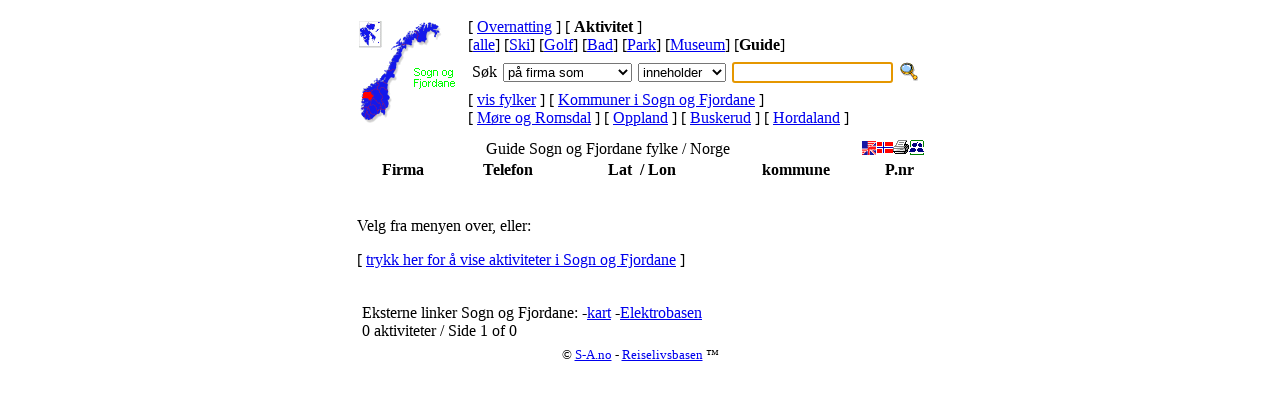

--- FILE ---
content_type: text/html
request_url: https://www.reiselivsbasen.no/aktivitet/guide/fylke/14
body_size: 10745
content:
<?xml version="1.0" encoding="utf-8"?>
<!DOCTYPE html PUBLIC "-//W3C//DTD XHTML 1.0 Transitional//EN"
 "http://www.w3.org/TR/xhtml1/DTD/xhtml1-transitional.dtd">
<html xmlns="http://www.w3.org/1999/xhtml" xml:lang="no" lang="no">
<head>
<meta http-equiv="Content-Type" content="text/html; charset=utf-8" />
<meta name="robots" content="index,follow" />
<meta name="author" content="Arnulf Sortland" />
<meta name="copyright" content="Reiselivsbasen (tm) Sortland Automasjon 1999-2007" />
<meta name="description" content="Reiselivsbasen (tm) Norges st&oslash;rste samling av reiselivsbedrifter, de fleste med GPS posisjon, link til kart, Google Earth, World Wind, hjemmeside, epost, telefon" />
<meta name="keywords" content="hotel, hostel, camping, accommodation, lodging, Reiselivsbasen" />
<meta name="DC.title" content="Reiselivsbasen: Guide Sogn og Fjordane fylke / Norge" />
<meta name="geo.region" content="NO-14" />
<meta name="geo.placename" content="Sogn og Fjordane, Norge" />
<title>Reiselivsbasen: Guide Sogn og Fjordane fylke / Norge</title>
<link rel="shortcut icon" type="image/x-icon" href="/favicon.ico" />
<link rel="stylesheet" href="/sys/css/hotell.screen.css" type="text/css" media="screen" />
<link rel="stylesheet" href="/sys/css/hotell.print.css" type="text/css" media="print" />
<script type="text/javascript">
<!--
 var firma='';
 var lang='no';
 var cFylke='f14';
// -->
</script>
<script type="text/javascript" src="/sys/js/Fylke.js"></script>
<script type="text/javascript" src="/sys/js/xmlhttprequest.js"></script>
</head>

<body>

<map name="NorgeFylker" id="NorgeFylker">

<area shape="poly" coords="25,80,21,82,21,86,24,89,27,86,25,80"
 href="/aktivitet/guide/fylke/02" alt="" title="Akershus"
 onmouseover="fOver('f02')" onmouseout="fOut('f02')" />

<area shape="poly" coords="17,93,11,92,9,85,7,89,13,98,17,93"
 href="/aktivitet/guide/fylke/09" alt="" title="Aust-Agder"
 onmouseover="fOver('f09')" onmouseout="fOut('f09')" />

<area shape="poly" coords="14,77,21,83,21,87,18,88,14,83,12,84,11,79,14,77"
 href="/aktivitet/guide/fylke/06" alt="" title="Buskerud"
 onmouseover="fOver('f06')" onmouseout="fOut('f06')" />

<area shape="poly" coords="53,9,58,14,58,21,66,19,68,9,74,10,75,16,80,11,78,5,65,1,53,9"
 href="/aktivitet/guide/fylke/20" alt="" title="Finnmark"
 onmouseover="fOver('f20')" onmouseout="fOut('f20')" />

<area shape="poly" coords="20,67,27,86,30,86,30,67,20,67"
 href="/aktivitet/guide/fylke/04" alt="" title="Hedmark"
 onmouseover="fOver('f04')" onmouseout="fOut('f04')" />

<area shape="poly" coords="0,86,8,86,12,83,11,79,1,76,0,86"
 href="/aktivitet/guide/fylke/12" alt="" title="Hordaland"
 onmouseover="fOver('f12')" onmouseout="fOut('f12')" />

<area shape="poly" coords="12,70,18,67,18,59,4,69,12,70"
 href="/aktivitet/guide/fylke/15" alt="" title="Møre og Romsdal"
 onmouseover="fOver('f15')" onmouseout="fOut('f15')" />

<area shape="poly" coords="27,49,36,49,49,23,35,23,32,27,38,27,27,49"
 href="/aktivitet/guide/fylke/18" alt="" title="Nordland"
 onmouseover="fOver('f18')" onmouseout="fOut('f18')" />

<area shape="poly" coords="37,49,34,57,30,61,20,57,27,49,37,49"
 href="/aktivitet/guide/fylke/17" alt="" title="Nord-Trondelag"
 onmouseover="fOver('f17')" onmouseout="fOut('f17')" />

<area shape="poly" coords="18,67,30,67,30,61,20,57,18,58,18,66,18,67"
 href="/aktivitet/guide/fylke/16" alt="" title="Sør-Trondelag"
 onmouseover="fOver('f16')" onmouseout="fOut('f16')" />

<area shape="poly" coords="11,79,14,76,12,70,4,68,1,76,11,79"
 href="/aktivitet/guide/fylke/14" alt="" title="Sogn og Fjordane"
 onmouseover="fOver('f14')" onmouseout="fOut('f14')" />

<area shape="poly" coords="0,86,8,86,3,96,1,92,0,86,0,86"
 href="/aktivitet/guide/fylke/11" alt="" title="Rogaland"
 onmouseover="fOver('f11')" onmouseout="fOut('f11')" />

<area shape="poly" coords="1,1,20,1,20,24,1,24,1,1,1,1"
 href="/aktivitet/guide/fylke/21" alt="" title="Svalbard"
 onmouseover="fOver('f21')" onmouseout="fOut('f21')" />

<area shape="poly" coords="13,98,6,98,4,95,7,89,13,98"
 href="/aktivitet/guide/fylke/10" alt="" title="Vest-Agder"
 onmouseover="fOver('f10')" onmouseout="fOut('f10')" />

<area shape="poly" coords="17,93,12,92,9,85,14,83,18,88,18,92,17,93"
 href="/aktivitet/guide/fylke/08" alt="" title="Telemark"
 onmouseover="fOver('f08')" onmouseout="fOut('f08')" />

<area shape="poly" coords="18,67,20,67,25,80,21,82,14,76,12,70,18,67"
 href="/aktivitet/guide/fylke/05" alt="" title="Oppland"
 onmouseover="fOver('f05')" onmouseout="fOut('f05')" />

<area shape="poly" coords="26,95,21,91,28,86,26,95"
 href="/aktivitet/guide/fylke/01" alt="" title="Østfold"
 onmouseover="fOver('f01')" onmouseout="fOut('f01')" />

<area shape="poly" coords="18,88,18,93,23,92,18,88"
 href="/aktivitet/guide/fylke/07" alt="" title="Vestfold"
 onmouseover="fOver('f07')" onmouseout="fOut('f07')" />

<area shape="poly" coords="23,88,24,89,21,91,18,88,21,87,23,88"
 href="/aktivitet/guide/fylke/03" alt="" title="Oslo"
 onmouseover="fOver('f03')" onmouseout="fOut('f03')" />

<area shape="poly" coords="49,23,56,16,58,21,59,13,53,9,35,23,49,23"
 href="/aktivitet/guide/fylke/19" alt="" title="Troms"
 onmouseover="fOver('f19')" onmouseout="fOut('f19')" />

<area shape="default" href="#" alt="" title="Click on county" />
</map>


<table class="Main" align="center" cellspacing="4" cellpadding="3" border="0">
 <tr>
  <td class="pgnav" colspan="3">

<table width="100%" align="left" border="0">

 <tr>
  <td rowspan="3">
   <table align="left" cellpadding="0" style="height:103px;width:103px">
    <tr>
     <td style="background:url(/img/Noreg.gif) no-repeat top left">
      <img src="/img/f14.gif"
       name="Fylke" usemap="#NorgeFylker" alt=""
       width="103" height="103" border="0" vspace="0" hspace="0" />
     </td>
    </tr>
   </table>
  </td>

  <td align="left" colspan="2">
    
    [ <a class="pgnav" href="/overnatting/fylke/14" title="Hotell, Camping ...">Overnatting</a> ]
    [ <b>Aktivitet</b> ]
<br>
[<a class="pgnav" href="/aktivitet/alle/fylke/14" title="Aktiviteter & Attraksjoner ">alle</a>]
   [<a class="pgnav" href="/aktivitet/ski/fylke/14" title="Alpin & Ski senter ">Ski</a>]
   [<a class="pgnav" href="/aktivitet/golf/fylke/14" title="Golfbaner ">Golf</a>]
   [<a class="pgnav" href="/aktivitet/bad/fylke/14" title="Badeland og Badeparker ">Bad</a>]
   [<a class="pgnav" href="/aktivitet/park/fylke/14" title="Familie Parker ">Park</a>]
   [<a class="pgnav" href="/aktivitet/museum/fylke/14" title="Museum ">Museum</a>]
   [<b>Guide</b>]
     </td>
 </tr>

 <tr>
  <td align="right" colspan="2">

   <form name="Search" method="post" action="/aktivitet/guide">
    <table class="pgnav" style="white-space: nowrap" cellpadding="2">
     <tr>
      <td>
        Søk      </td>
      <td>
       <select class="Search" name="felt">
         <option value="hotell">på firma som
</option>
         <option value="adresse">på adresse som
</option>
         <option value="sted">på stedsnavn som
</option>
       </select>
      </td>

      <td>
       <select class="Search" name="sOperator0">
         <option value="Start">starter med
</option>
         <option value="Contains" selected="selected">inneholder
</option>
         <option value="End">slutter med
</option>
         <option value="Soundex">ligner på
</option>
       </select>
      </td>

      <td>
       <input class="Search" type="text" name="firma" value="" size="18" />
      </td>

      <td>
       <input type="image" src="/img/sok.gif" style="width:20px; height:20px; border:0"
        name="Submit" alt="Søk" />
      </td>

     </tr>
    </table>
   </form>

  </td>
 </tr>

 <tr>
  <td>
   [ <a class="pgnav" href="/aktivitet/guide/fylke/" title="i Norge">vis fylker</a> ]
   [ <a class="pgnav" href="/aktivitet/guide/fylke/14/kommune/">Kommuner i Sogn og Fjordane</a> ] 
   <br />
   [ <a class="pgnav" href="/aktivitet/guide/fylke/15" title="Guide Møre og Romsdal">Møre og Romsdal</a> ]
   [ <a class="pgnav" href="/aktivitet/guide/fylke/05" title="Guide Oppland">Oppland</a> ]
   [ <a class="pgnav" href="/aktivitet/guide/fylke/06" title="Guide Buskerud">Buskerud</a> ]
   [ <a class="pgnav" href="/aktivitet/guide/fylke/12" title="Guide Hordaland">Hordaland</a> ]
  </td>
 </tr>
</table>

  </td>
 </tr>
 <tr>
  <td colspan="3">

<table class="Firma" width="100%">
<caption>
<img src="/c/b_1765205941718_no_s_f_14@.gif" alt="" align="right" width="1" height="1" />
   <a href="http://sortland.net/">
    <img class="tb" src="/ico/S-A.gif" align="right" width="16" height="16"
     border="0" alt="S-A" title="(c) Sortland Automasjon" /></a>


  <a href="javascript:window.print()">
   <img class="tb" src="/ico/print.gif" alt="print" align="right" title="skriv ut denne siden"
    width="16" height="16" border="0" /></a>


  <a href="/aktivitet/guide/fylke/14" xml:lang="no">
   <img class="tb" align="right" src="/ico/no.gif" alt="no" title="På norsk (use norwegian language)"
    width="16" height="16" border="0" /></a>

  <a href="/activity/guide/fylke/14" xml:lang="en">
   <img class="tb" align="right" src="/ico/en.gif" alt="en" title="In english (bruk engelsk språk)"
    width="16" height="16" border="0" /></a>

  Guide Sogn og Fjordane fylke / Norge
 </caption>
 <tr class="top">
 <th> Firma </th><th> Telefon </th><th> Lat &nbsp;/ Lon </th><th> kommune </th><th> P.nr </th>
 </tr>

<tr><td colspan=4> &nbsp; 
<p>Velg fra menyen over, eller: </p>[ <a href="/aktivitet/alle/fylke/14">trykk her for å vise aktiviteter i Sogn og Fjordane</a> ]</td></tr><tr><td>&nbsp;</td></tr>
</table>

  </td>
 </tr>

 <tr>
  <td class="pgnav" colspan="3">
   <div class="pgnav right">
   <script type="text/javascript">pr_tellafriend();</script> &nbsp;
Eksterne linker Sogn og Fjordane: -<a class="pgnav" href="/go/?to=kart.noreg.no/default.asp?st=fylker&amp;command=visFylke&amp;norgeno_fylkesnr=1400" title="Sogn og Fjordane kart (www.noreg.no)">kart</a> 
-<a class="pgnav" href="http://elektrobasen.no/no/fylke/14" title="Sogn og Fjordane (elektrobasen.no)">Elektrobasen</a>    </div>
   <span class="pgnav">

 &nbsp; 0 aktiviteter / Side 1 of 0
   </span>
  </td>
 </tr>
</table>

<script type="text/javascript">
<!--
 if(document.Search){
  document.Search.firma.select();
  document.Search.firma.focus();
 }
// -->
</script>

<center><small> &copy;
 <a class="small" href="http://s-a.no/" title="(c) Sortland Automasjon">S-A.no</a> -
 <a class="small" href="http://rlb.no/" title="Reiselivsbasen (tm)">Reiselivsbasen</a>
&trade; </small></center>

<script type="text/javascript" src="/sys/js/tooltip.js"></script>


</body>
</html>
